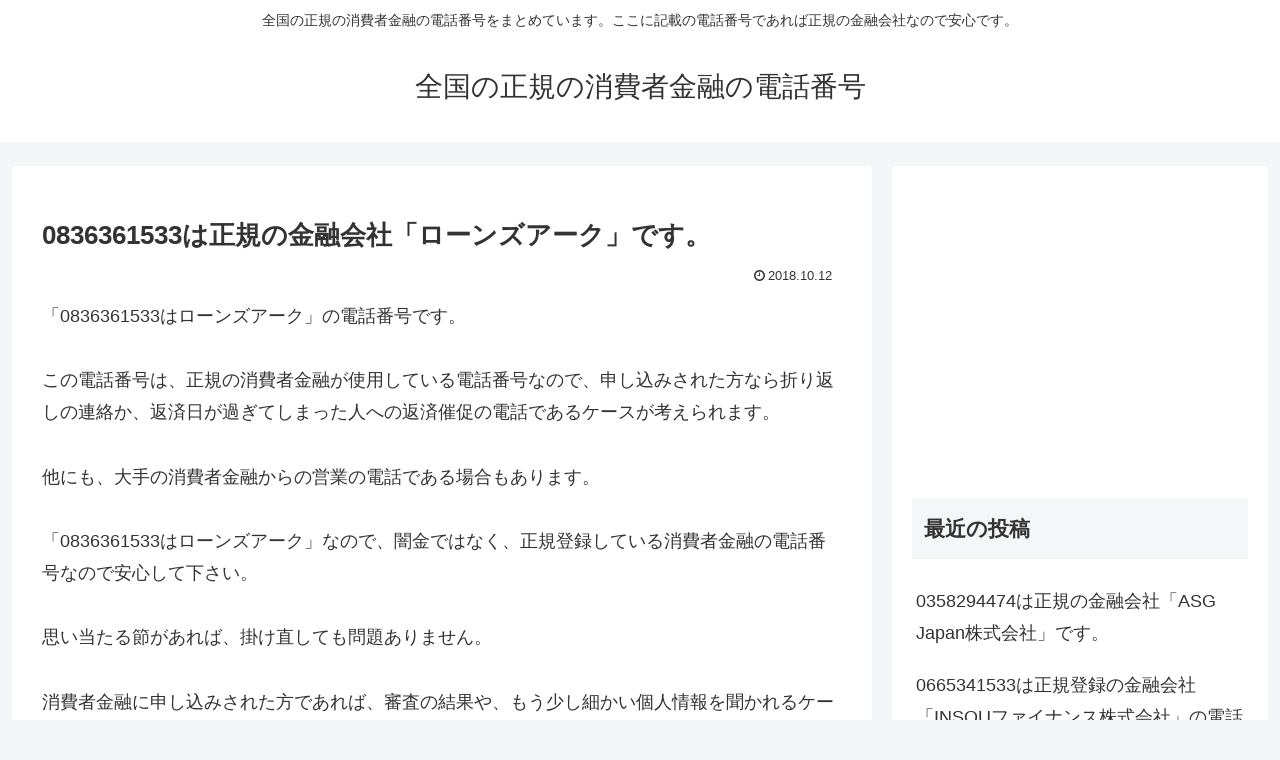

--- FILE ---
content_type: text/html; charset=utf-8
request_url: https://www.google.com/recaptcha/api2/aframe
body_size: 269
content:
<!DOCTYPE HTML><html><head><meta http-equiv="content-type" content="text/html; charset=UTF-8"></head><body><script nonce="WqYnWQpbxoXSQFDU7HX1_w">/** Anti-fraud and anti-abuse applications only. See google.com/recaptcha */ try{var clients={'sodar':'https://pagead2.googlesyndication.com/pagead/sodar?'};window.addEventListener("message",function(a){try{if(a.source===window.parent){var b=JSON.parse(a.data);var c=clients[b['id']];if(c){var d=document.createElement('img');d.src=c+b['params']+'&rc='+(localStorage.getItem("rc::a")?sessionStorage.getItem("rc::b"):"");window.document.body.appendChild(d);sessionStorage.setItem("rc::e",parseInt(sessionStorage.getItem("rc::e")||0)+1);localStorage.setItem("rc::h",'1768517382545');}}}catch(b){}});window.parent.postMessage("_grecaptcha_ready", "*");}catch(b){}</script></body></html>